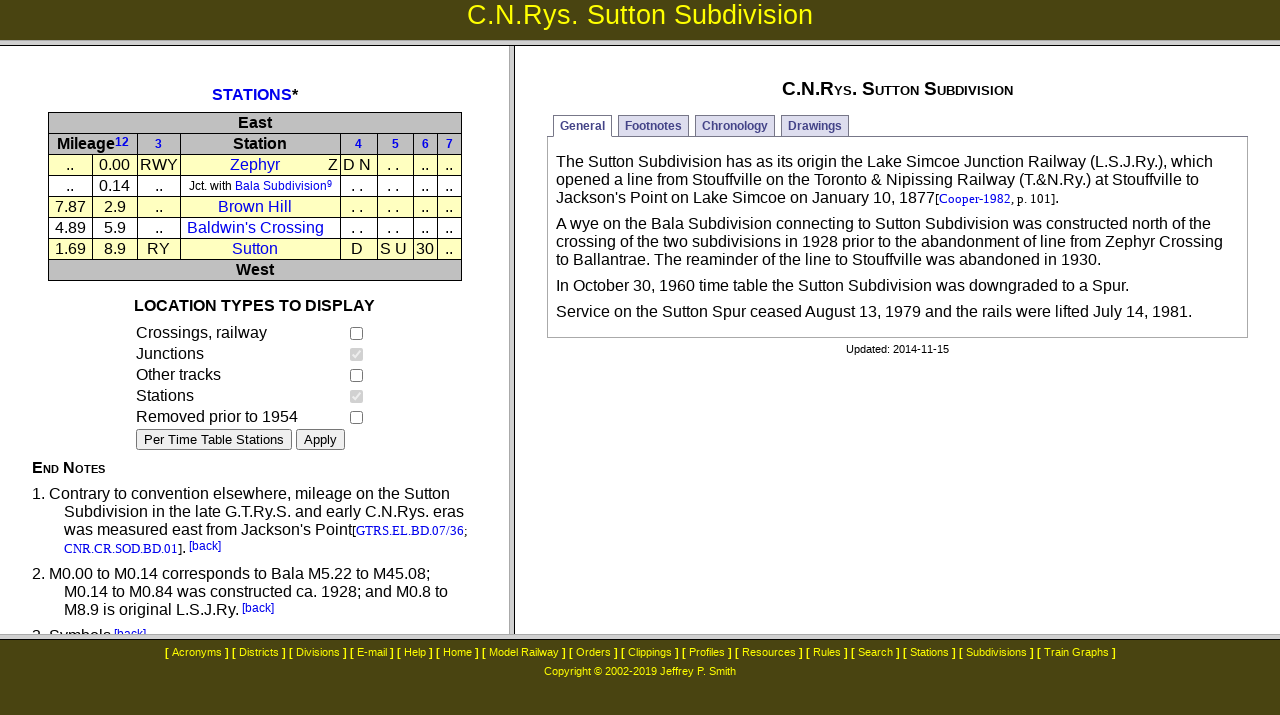

--- FILE ---
content_type: text/html
request_url: http://www.cnr-in-ontario.com/Subdivisions/Sutton-Redirect.html
body_size: 411
content:
y<!doctype html public "-//W3C//DTD HTML 4.01 Transitional//EN" "http://www.w3.org/TR/html4/loose.dtd">
<html>
<head>
<title>Redirect</title>
<meta http-equiv="Content-type" content="text/html; charset=ISO-8859-1">
<script type="text/javascript">
function Redirect(frameURL, defaultURL)
	{
	if (parent.location.href == self.location.href)
		newURL = frameURL;
	else if (parent.document.location.search.length)
		newURL = parent.document.location.search.substr(1);
	else
		newURL = defaultURL;
	if (parent.document.location.hash.length)
		newURL += parent.document.location.hash;
	window.location.replace(newURL);
	}
Redirect("Sutton.html", "Sutton-Information.html");
</script>
</head>
<body>
</body>
</html>


--- FILE ---
content_type: text/html
request_url: http://www.cnr-in-ontario.com/Subdivisions/Sutton.html
body_size: 469
content:
<!DOCTYPE HTML PUBLIC "-//W3C//DTD HTML 4.01 Frameset//EN" "http://www.w3.org/TR/html4/frameset.dtd">
<html>
    <head>
    <title>C.N.Rys. Sutton Subdivision</title>
    <meta http-equiv="Content-type" content="text/html; charset=ISO-8859-1">
    </head>
    <frameset rows="40,*,80">
        <frame noresize scrolling="no" frameborder="0" name="Banner" src="../Banner.html">
        <frameset cols="40%,*">
            <frame name="Stations"    src="Sutton-Stations.html" scrolling="Auto">
            <frame name="Information" src="Sutton-Redirect.html" scrolling="Auto">
            </frameset>
        <frame noresize scrolling="auto" frameborder="0" name="Navigation" src="../Navigation.html">
        <noframes>
            <body bgcolor="White">
                <p>This website page uses frames, but your browser does not support them.</p>
                </body>
            </noframes>
        </frameset>
    </html>


--- FILE ---
content_type: text/html
request_url: http://www.cnr-in-ontario.com/Banner.html
body_size: 384
content:
<!doctype html public "-//W3C//DTD HTML 4.01 Transitional//EN" "http://www.w3.org/TR/html4/loose.dtd">
<html>
	<head>
		<title>CNR in Ontario; Banner</title>
		<meta http-equiv="Content-type" content="text/html; charset=ISO-8859-1">
		<meta name="Author" content="Jeffrey P. Smith">
		<link rel="stylesheet" href="Banner.css">
		<script type="text/javascript" src="Common.js"></script>
		<script type="text/javascript">Redirect("index.html");</script>
		<style type="text/css">
			</style>
		</head>
	<body>
		<p><script type="text/javascript">document.write(parent.document.title);</script></p>
		</body>
	</html>


--- FILE ---
content_type: text/html
request_url: http://www.cnr-in-ontario.com/Subdivisions/Sutton-Stations.html
body_size: 1569
content:
<!doctype html public "-//W3C//DTD HTML 4.01 Transitional//EN" "http://www.w3.org/TR/html4/loose.dtd">
<html>
	<head>
		<title>C.N.Rys. Sutton Subdivision; Stations</title>
		<meta http-equiv="Content-type" content="text/html; charset=ISO-8859-1">
		<link rel="stylesheet" type="text/css" href="Stations.css">
		<script type="text/javascript" src="../Common.js"></script>
		<script type="text/javascript">Redirect("Sutton.html");</script>
		<script type="text/javascript" src="StationFilter.js"></script>
		</head>
	<body onLoad="FilterRows();HighlightTables();">
		<div align="center">
			<table class="highlight">
				<caption><a href="#Filter">Stations</a><span id="FilteredFlag">*</span></caption>
				<tr>
					<th colspan="10">East</th>
					</tr>
				<tr>
					<th colspan="2">Mileage<span class="footnote">Contrary to convention elsewhere, mileage on the Sutton Subdivision in the late G.T.Ry.S. and early C.N.Rys. eras was measured east from Jackson's Point<cite><a href="../References/GTRS-EL-BD.html">GTRS.EL.BD.07/36</a>; <a href="../References/CNR-CR-SOD-BD.html">CNR.CR.SOD.BD.01</a></cite>.</span><span class="footnote">M0.00 to M0.14 corresponds to Bala M5.22 to M45.08; M0.14 to M0.84 was constructed ca. 1928; and M0.8 to M8.9 is original L.S.J.Ry.</span></th>
                    <th><span class="footnote">Symbols</span></th>
					<th colspan="3">Station</th>
					<th><span class="footnote">Train Order and Telephone Offices</span></th>
					<th><span class="footnote">Office Signals</span></th>
					<th><span class="footnote">Car Capacity; Sidings</span></th>
					<th><span class="footnote">Car Capacity; Other Tracks</span></th>
					</tr>
				<tr class="Station Removed">
					<td class="Mileage">26.91</td>
					<td class="Mileage">..</td>
					<td class="Symbols">..</td>
					<td class="SymbolsLeft Top"></td>
					<td class="Station Top"><a href="../Stations/Stouffville.html" target="Information">Stouffville Junction</a></td>
					<td class="SymbolsRight Top"></td>
					<td class="TrainOrder">..</td>
					<td class="OfficeSignals">..</td>
					<td class="Sidings">..</td>
					<td class="OtherTracks">..</td>
					</tr>
				<tr class="Junction Removed">
					<td class="Mileage">26.76</td>
					<td class="Mileage">..</td>
					<td class="Symbols">..</td>
					<td class="Junction Top" colspan="3">Jct. with <a href="Uxbridge.html" target="_parent">Uxbridge Subdivision</a><span class="footnote">Junction with <a href="Uxbridge.html" target="_parent">Uxbridge Subdivision</a> is facing point for eastward trains.</span></td>
					<td class="TrainOrder">..</td>
					<td class="OfficeSignals">..</td>
					<td class="Sidings">..</td>
					<td class="OtherTracks">..</td>
					</tr>
				<tr class="Station Removed">
					<td class="Mileage">21.02</td>
					<td class="Mileage">..</td>
					<td class="Symbols">..</td>
					<td class="SymbolsLeft Top"></td>
					<td class="Station Top"><a href="../Stations/Ballantrae.html" target="Information">Ballantrae</a></td>
					<td class="SymbolsRight Top"></td>
					<td class="TrainOrder">..</td>
					<td class="OfficeSignals">..</td>
					<td class="Sidings">..</td>
					<td class="OtherTracks">..</td>
					</tr>
				<tr class="Station Removed">
					<td class="Mileage">18.34</td>
					<td class="Mileage">..</td>
					<td class="Symbols">..</td>
					<td class="SymbolsLeft Top"></td>
					<td class="Station Top"><a href="../Stations/Vivian.html" target="Information">Vivian</a></td>
					<td class="SymbolsRight Top"></td>
					<td class="TrainOrder">..</td>
					<td class="OfficeSignals">..</td>
					<td class="Sidings">..</td>
					<td class="OtherTracks">..</td>
					</tr>
				<tr class="Station Removed">
					<td class="Mileage">15.48</td>
					<td class="Mileage">..</td>
					<td class="Symbols">..</td>
					<td class="SymbolsLeft Top"></td>
					<td class="Station Top"><a href="../Stations/Powells.html" target="Information">Powells</a></td>
					<td class="SymbolsRight Top"></td>
					<td class="TrainOrder">..</td>
					<td class="OfficeSignals">..</td>
					<td class="Sidings">..</td>
					<td class="OtherTracks">..</td>
					</tr>
				<tr class="Station Removed">
					<td class="Mileage">14.23</td>
					<td class="Mileage">..</td>
					<td class="Symbols">..</td>
					<td class="SymbolsLeft Top"></td>
					<td class="Station Top"><a href="../Stations/Mount_Albert_East.html" target="Information">Mount Albert East</a></td>
					<td class="SymbolsRight Top"></td>
					<td class="TrainOrder">..</td>
					<td class="OfficeSignals">..</td>
					<td class="Sidings">..</td>
					<td class="OtherTracks">..</td>
					</tr>
				<tr class="RailwayCrossing Removed">
					<td class="Mileage">11.62</td>
					<td class="Mileage">..</td>
					<td class="Symbols">..</td>
					<td class="SymbolsLeft Top"></td>
					<td class="Station Top"><a href="Sutton-01162.html" target="Information">Bala Sub. Crossing</a></td>
					<td class="SymbolsRight Top"></td>
					<td class="TrainOrder">..</td>
					<td class="OfficeSignals">..</td>
					<td class="Sidings">..</td>
					<td class="OtherTracks">..</td>
					</tr>
				<tr class="Station Removed">
					<td class="Mileage">10.55</td>
					<td class="Mileage">..</td>
					<td class="Symbols">..</td>
					<td class="SymbolsLeft Top"></td>
					<td class="Station Top"><a href="../Stations/Zephyr_Crossing.html" target="Information">Zephyr Crossing</a></td>
					<td class="SymbolsRight Top"></td>
					<td class="TrainOrder">..</td>
					<td class="OfficeSignals">..</td>
					<td class="Sidings">..</td>
					<td class="OtherTracks">..</td>
					</tr>
				<tr class="Station">
					<td class="Mileage">..</td>
					<td class="Mileage">0.00</td>
					<td class="Symbols">RWY</td>
					<td class="SymbolsLeft Top"></td>
					<td class="Station Top"><a href="../Stations/Zephyr.html" target="Information">Zephyr</a></td>
					<td class="SymbolsRight Top">Z</td>
					<td class="TrainOrder">DN</td>
					<td class="OfficeSignals">..</td>
					<td class="Sidings">..</td>
					<td class="OtherTracks">..</td>
					</tr>
				<tr class="Junction">
					<td class="Mileage">..</td>
					<td class="Mileage">0.14</td>
					<td class="Symbols">..</td>
					<td class="Junction Top" colspan="3">Jct. with <a href="Bala.html" target="_parent">Bala Subdivision</a><span class="footnote">Junction with <a href="Bala.html" target="_parent">Bala Subdivision</a> is facing point for westward trains.</span></td>
					<td class="TrainOrder">..</td>
					<td class="OfficeSignals">..</td>
					<td class="Sidings">..</td>
					<td class="OtherTracks">..</td>
					</tr>
				<tr class="OtherTrack">
					<td class="Mileage">..</td>
					<td class="Mileage">0.34</td>
					<td class="Symbols">..</td>
					<td class="SymbolsLeft Top"></td>
					<td class="Station Top"><a href="Sutton-00034.html" target="Information">West Wye</a><span class="footnote">South leg of wye to <a href="Bala.html" target="_parent">Bala Subdivision</a> is facing point for eastward trains; distance 0.20 miles.</span></td>
					<td class="SymbolsRight Top"></td>
					<td class="TrainOrder">..</td>
					<td class="OfficeSignals">..</td>
					<td class="Sidings">..</td>
					<td class="OtherTracks">W.xx</td>
					</tr>
				<tr class="Station">
					<td class="Mileage">7.87</td>
					<td class="Mileage">2.9</td>
					<td class="Symbols">..</td>
					<td class="SymbolsLeft Top"></td>
					<td class="Station Top"><a href="../Stations/Brown_Hill.html" target="Information">Brown Hill</a></td>
					<td class="SymbolsRight Top"></td>
					<td class="TrainOrder">..</td>
					<td class="OfficeSignals">..</td>
					<td class="Sidings">..</td>
					<td class="OtherTracks">..</td>
					</tr>
				<tr class="Station">
					<td class="Mileage">4.89</td>
					<td class="Mileage">5.9</td>
					<td class="Symbols">..</td>
					<td class="SymbolsLeft Top"></td>
					<td class="Station Top"><a href="../Stations/Baldwins_Crossing.html" target="Information">Baldwin's Crossing</a></td>
					<td class="SymbolsRight Top"></td>
					<td class="TrainOrder">..</td>
					<td class="OfficeSignals">..</td>
					<td class="Sidings">..</td>
					<td class="OtherTracks">..</td>
					</tr>
				<tr class="Station">
					<td class="Mileage">1.69</td>
					<td class="Mileage">8.9</td>
					<td class="Symbols">RY</td>
					<td class="SymbolsLeft Top"></td>
					<td class="Station Top"><a href="../Stations/Sutton.html" target="Information">Sutton</a></td>
					<td class="SymbolsRight Top"></td>
					<td class="TrainOrder">D</td>
					<td class="OfficeSignals">SU</td>
					<td class="Sidings">30</td>
					<td class="OtherTracks">..</td>
					</tr>
				<tr class="RailwayCrossing Removed">
					<td class="Mileage">0.94</td>
					<td class="Mileage">..</td>
					<td class="Symbols">..</td>
					<td class="SymbolsLeft Top"></td>
					<td class="Station Top"><a href="Sutton-00094.html" target="Information">T.&amp;Y.R.Ry. Crossing</a></td>
					<td class="SymbolsRight Top"></td>
					<td class="TrainOrder">..</td>
					<td class="OfficeSignals">..</td>
					<td class="Sidings">..</td>
					<td class="OtherTracks">..</td>
					</tr>
				<tr class="Station Removed">
					<td class="Mileage">0.00</td>
					<td class="Mileage">..</td>
					<td class="Symbols">..</td>
					<td class="SymbolsLeft Top"></td>
					<td class="Station Top"><a href="../Stations/Jacksons_Point.html" target="Information">Jackson's Point</a></td>
					<td class="SymbolsRight Top"></td>
					<td class="TrainOrder">..</td>
					<td class="OfficeSignals">..</td>
					<td class="Sidings">..</td>
					<td class="OtherTracks">..</td>
					</tr>
				<tr>
					<th colspan="10">West</th>
					</tr>
				</table>
			</div>
		<script type="text/javascript">FilterForm();</script>
		<div id="EndNotesHolder"></div>
		<script type="text/javascript">GenerateEndNotes();</script>
		<p class="Updated"><script type="text/javascript">Updated();</script></p>
		</body>
	</html>


--- FILE ---
content_type: text/html
request_url: http://www.cnr-in-ontario.com/Subdivisions/Sutton-Redirect.html
body_size: 411
content:
y<!doctype html public "-//W3C//DTD HTML 4.01 Transitional//EN" "http://www.w3.org/TR/html4/loose.dtd">
<html>
<head>
<title>Redirect</title>
<meta http-equiv="Content-type" content="text/html; charset=ISO-8859-1">
<script type="text/javascript">
function Redirect(frameURL, defaultURL)
	{
	if (parent.location.href == self.location.href)
		newURL = frameURL;
	else if (parent.document.location.search.length)
		newURL = parent.document.location.search.substr(1);
	else
		newURL = defaultURL;
	if (parent.document.location.hash.length)
		newURL += parent.document.location.hash;
	window.location.replace(newURL);
	}
Redirect("Sutton.html", "Sutton-Information.html");
</script>
</head>
<body>
</body>
</html>


--- FILE ---
content_type: text/html
request_url: http://www.cnr-in-ontario.com/Navigation.html
body_size: 1100
content:
<!doctype html public "-//W3C//DTD HTML 4.01 Transitional//EN" "http://www.w3.org/TR/html4/loose.dtd">
<html>
	<head>
		<title>CNR in Ontario; Navigation</title>
		<meta http-equiv="Content-type" content="text/html; charset=ISO-8859-1">
		<meta name="Author" content="Jeffrey P. Smith">
		<link rel="stylesheet" type="text/css" href="Navigation.css">
		<script type="text/javascript" src="Common.js"></script>
		<script type="text/javascript">Redirect("index.html");</script>
		<script type="text/javascript">
		function Email()
			{
			self.location = "mailto:jeff" + "@" + "cnr-in-ontario.com?subject=" + parent.document.title;
			}
		</script>
		</head>
	<body>
		<table align="center">
            <tr>
                <td nowrap>
                    <b>
                        [ <a href="Acronyms/index.html"
                            target="_parent"
                            onMouseOver="return window.status='Acronynms I\'ve used.';"
                            onMouseOut="return window.status='';"
                            >Acronyms</a> ]
                        [ <a href="Districts/index.html"
                            target="_parent"
                            onMouseOver="return window.status='List C.N.Rys. Districts for Ontario.';"
                            onMouseOut="return window.status='';"
                            >Districts</a> ]
                        [ <a href="Divisions/index.html"
                            target="_parent"
                            onMouseOver="return window.status='List C.N.Rys. Divisions in Ontario.';"
                            onMouseOut="return window.status='';"
                            >Divisions</a> ]
                        [ <a href="#"
                            onMouseOver="return window.status='Send me an E-mail.';"
                            onMouseOut="return window.status='';"
                            onClick="Email();"
                            >E-mail</a> ]
                        [ <a href="Help.html"
                            target="_parent"
                            onMouseOver="return window.status='How this website is organized.';"
                            onMouseOut="return window.status='';"
                            >Help</a> ] 
                        [ <a href="index.html"
                            target="_parent"
                            onMouseOver="return window.status='Return to the home page.';"
                            onMouseOut="return window.status='';"
                            >Home</a> ] 
                        [ <a href="ModelRailway/index.html"
                            target="_parent"
                            onMouseOver="return window.status='My model railway...';"
                            onMouseOut="return window.status='';"
                            >Model&nbsp;Railway</a> ] 
                        [ <a href="Orders/index.html"
                            target="_parent"
                            onMouseOver="return window.status='Orders from Board of Railway/Transportation Comissioners...';"
                            onMouseOut="return window.status='';"
                            >Orders</a> ]
                        [ <a href="Articles/index.html"
                            target="_parent"
                            onMouseOver="return window.status='Clippings I\'ve transcribed.';"
                            onMouseOut="return window.status='';"
                            >Clippings</a> ]
                        [ <a href="Profiles/index.html"
                            target="_parent"
                            onMouseOver="return window.status='Profile data from Altitudes in the Dominion of Canada book.';"
                            onMouseOut="return window.status='';"
                            >Profiles</a> ] 
                        [ <a href="References/index.html"
                            target="_parent"
                            onMouseOver="return window.status='Where I\'ve found information...';"
                            onMouseOut="return window.status='';"
                            >Resources</a> ] 
                        [ <a href="Rules/index.html"
                            target="_parent"
                            onMouseOver="return window.status='C.N.Rys. operating rules, special instructions, etc...';"
                            onMouseOut="return window.status='';"
                            >Rules</a> ] 
                        [ <a href="Search.html"
                            target="_parent"
                            onMouseOver="return window.status='Search the website';"
                            onMouseOut="return window.status='';"
                            >Search</a> ] 
                        [ <a href="Stations/index.html"
                            target="_parent"
                            onMouseOver="return window.status='List C.N.Rys. stations in Ontario.';"
                            onMouseOut="return window.status='';"
                            >Stations</a> ] 
                        [ <a href="Subdivisions/index.html"
                            target="_parent"
                            onMouseOver="return window.status='List C.N.Rys. Subdivisions in Ontario.';"
                            onMouseOut="return window.status='';"
                            >Subdivisions</a> ]
                        [ <a href="Database/index.html"
                            target="_parent"
                            onMouseOver="return window.status='Train graphs for June 25, 1954.';"
                            onMouseOut="return window.status='';"
                            >Train&nbsp;Graphs</a> ]
                        </b>
                    </td>
                </tr>
            </table>
		<p>Copyright &copy; 2002-2019 Jeffrey P. Smith</p>
		</body>
	</html>

--- FILE ---
content_type: text/html
request_url: http://www.cnr-in-ontario.com/Subdivisions/Sutton-Information.html
body_size: 2883
content:
<!doctype html public "-//W3C//DTD HTML 4.01 Transitional//EN" "http://www.w3.org/TR/html4/loose.dtd">
<html>
	<head>
		<title>C.N.Rys. Sutton Subdivision; Information</title>
		<meta http-equiv="Content-type" content="text/html; charset=ISO-8859-1">
		<script type="text/javascript" src="../Common.js"></script>
		<script type="text/javascript">Redirect("Sutton.html");</script>
		<link rel="stylesheet" type="text/css" href="../Common.css">
		<script type="text/javascript" src="../tabber.js"></script>
		<link rel="stylesheet" href="../tabber.css">
		</head>
	<body onLoad="OnLoad();">
		<h1>C.N.Rys. Sutton Subdivision</h1>
		<div class="tabber">
			<div id="General" class="tabbertab" title="General">
				<p>The Sutton Subdivision has as its origin the Lake Simcoe Junction Railway (L.S.J.Ry.), which opened a line from Stouffville on the Toronto &amp; Nipissing Railway (T.&amp;N.Ry.) at Stouffville to Jackson's Point on Lake Simcoe on January 10, 1877<cite><a href="../References/Books.html#CooperCL">Cooper-1982</a>, p. 101</cite>.</p>
				<p>A wye on the Bala Subdivision connecting to Sutton Subdivision was constructed north of the crossing of the two subdivisions in 1928 prior to the abandonment of line from Zephyr Crossing to Ballantrae. The reaminder of the line to Stouffville was abandoned in 1930.</p>
				<p>In October 30, 1960 time table the Sutton Subdivision was downgraded to a Spur.</p>
				<p>Service on the Sutton Spur ceased August 13, 1979 and the rails were lifted July 14, 1981.</p>
				<div id="generalEndNotesHolder" class="footnoteHolder"></div>
				<script type="text/javascript">FormatNotes("General", "generalEndNotesHolder", "footnote", OnFirstEndNote);</script>
				</div>
			<div id="Footnotes" class="tabbertab" title="Footnotes">
				<blockquote class="Footnote">
					<p>Rules <a href="../Rules/UCOR_19510826.html#Rule:41">41</a> and <a href="../Rules/UCOR_19510826.html#Rule:44">44</a> applicable.</p>
					<p>Special Instruction <a href="../Rules/SpecialInstructions.html#SpecialInstruction:19">19</a> applicable.</p>
					<p class="Hanging"><span class="AllCaps"><b><a href="../Stations/Zephyr.html">Zephyr</a>&mdash;</b></span></p>
					<p>Trains may leave Zephyr without obtaining terminal clearance.</p>
					<p class="Hanging"><span class="AllCaps"><b><a href="../Stations/Sutton.html">Sutton</a>&mdash;</b></span></p>
					<p>Trains may leave Sutton without obtaining terminal clearance.</p>
					<div id="YardLimitSigns" align="center">
						<table>
							<caption nowrap>Yard limit signs</caption>
							<tr>
								<td valign="middle"><a href="../Stations/Zephyr.html">Zephyr</a></td>
								<td align="right">3,000</td>
								<td>feet West of West Wye Switch</td>
								</tr>
							</table>
						</div>
					<div id="SpeedRestrictions" align="center">
						<table>
							<caption>Speed restrictions</caption>
							<tr>
								<td></td>
								<td align="center"><b>Miles per hour</b></td>
								</tr>
							<tr>
								<td>2500 and 2600 Class engines</td>
								<td align="center">10</td>
								</tr>
							<tr>
								<td>Under 2500 and 2600 Class engines</td>
								<td align="center">15</td>
								</tr>
							</table>
						</div>
					<div id="EngineAndCarRestrictions" align="center">
						<table>
							<caption>Engine and Car Restrictions</caption>
							<tr>
								<td>Heaviest auxiliary crane permitted</td>
								<td>2500 and 2600 class.</td>
								</tr>
							<tr>
								<td>Heaviest auxiliary crane permitted</td>
								<td>160 tons.</td>
								</tr>
							</table>
						</div>
					<div id="WayFreights" align="center">
						<table>
							<caption>Way freights</caption>
							<tr>
								<td></td>
								<td>Leaves</td>
								<td>Zephyr</td>
								<td class="Time"></td>
								<td>Tue. and Sat.</td>
								<td>for</td>
								<td>Sutton and return.<span class="footnote">Bala Way Freight No. 519 arrives from Don on Mondays and Fridays then works the Sutton Subdivision TuesdayS and SaturdayS before returning to Don as No. 518.</span></td>
								</tr>
							</table>
						</div>
					</blockquote>
				<div id="footnotesEndNotesHolder" class="footnoteHolder"></div>
				<script type="text/javascript">FormatNotes("Footnotes", "footnotesEndNotesHolder", "footnote", OnFirstEndNote);</script>
				</div>
			<div id="Chronology" class="tabbertab" title="Chronology">
				<table class="highlight">
					<tr>
						<th>Date</th>
						<th>Event</th>
						</tr>
					<tr>
						<td class="Date">1873-03-29</td>
						<td>L.S.J.Ry. charter passed<cite><a href="../References/Books.html#CooperCL">Cooper-1982</a>, p. 152, <a href="../References/Books.html#StevensGR">Stevens-1960</a>, p. 453</cite>.</td>
						</tr>
					<tr>
						<td class="Date">1874-12-01</td>
						<td>T.&amp;N.Ry. agrees to provide rolling stock and operate the line for 21 years in return for 25% of gross receipts<cite><a href="../References/Books.html#StevensGR">Stevens-1960</a>, p. 453</cite>.</td>
						</tr>
					<tr>
						<td class="Date">1876-02-04</td>
						<td><p>Ontario government adopts $2,000 per mile grant to L.S.J.Ry.<cite><span class="Publication">The Globe</span> (Toronto), <a href="../Articles/Globe_18760205.html#Page:1">Saturday, February 5, 1876, p. 1</a></cite>.</td>
						</tr>
					<tr>
						<td class="Date">1876-02-10</td>
						<td>L.S.J.Ry. charter amended to extend to the W.&amp;.P.P.Ry.<cite><a href="../References/Books.html#CooperCL">Cooper-1982</a>, p. 153</cite>.</td>
						</tr>
					<tr>
						<td class="Date">1876-10-19</td>
						<td>L.S.J.Ry. agreement with T.&amp;N.Ry. ratified<cite><a href="../References/Books.html#CooperCL">Cooper-1982</a>, p. 152</cite>.</td>
						</tr>
					<tr>
						<td class="Date">1877-06-18</td>
						<td>Grading to Sutton is complete and first rail is laid at Stouffville<cite><span class="Publication">The Globe</span> (Toronto), <a href="../Articles/Globe_18770619.html#Page:4">Tuesday, June 19, 1877, p. 4</a></cite>.</td>
						</tr>
					<tr>
						<td class="Date">1877-10-01</td>
						<td>L.S.J.Ry. opens for traffic<cite><a href="../References/Books.html#CooperCL">Cooper-1982</a>, p. 153, <a href="../References/Books.html#StevensGR">Stevens-1960</a>, p. 453</cite>.</td>
						</tr>
					<tr>
						<td class="Date">1881-07</td>
						<td>T.&amp;N.Ry. acquired by M.Ry.C.<cite><a href="../References/Books.html#CooperCL">Cooper-1982</a>, p. 153</cite>.</td>
						</tr>
					<tr>
						<td class="Date">1881-12-12</td>
						<td>Midland Consolidation ratified<cite><a href="../References/Books.html#CooperCL">Cooper-1982</a>, p. 153</cite>.</td>
						</tr>
					<tr>
						<td class="Date">1882-03-10</td>
						<td>Midland Consolidation becomes law (45 VIC Cap 67)<cite><a href="../References/Books.html#CooperCL">Cooper-1982</a>, p. 153</cite>.</td>
						</tr>
					<tr>
						<td class="Date">1882-04-01</td>
						<td>Midland Consolidation effective<cite><a href="../References/Books.html#CooperCL">Cooper-1982</a>, p. 153</cite>.</td>
						</tr>
					<tr>
						<td class="Date">1883-09-22</td>
						<td>Control of M.Ry.C. officially passes to G.T.Ry.<cite><a href="../References/Books.html#StevensGR">Stevens-1960</a>, p. 440</cite></td>
						</tr>
					<tr>
						<td class="Date">1883-10-26</td>
						<td>Line converted to standard gauge.</td>
						</tr>
					<tr>
						<td class="Date">1884-01-01</td>
						<td>M.Ry.C. leased to G.T.Ry.<cite><a href="../References/Books.html#StevensGR">Stevens-1960</a>, p. 350</cite>.</td>
						</tr>
					<tr>
						<td class="Date">1893-04-01</td>
						<td>Identity of M.Ry.C. and its constituents cease after G.T.Ry. reorganization<cite><a href="../References/Books.html#StevensGR">Stevens-1960</a>, p. 440</cite>.</td>
						</tr>
					<tr>
						<td class="Date">1914-09-14</td>
						<td>Appears as 10th District, Sutton Subdivision in G.T.Ry.S. ETT<cite><a href="../References/GTRS-EL-BD.html">GTRS.EL.BD.7</a>, p. 5</cite>.</td>
						</tr>
					<tr>
						<td class="Date">1923-01-31</td>
						<td>G.T.Ry. becomes part of C.N.Rys.<cite><a href="../References/Books.html#BowersP">Bowers-1983</a>, p. 162, <a href="../References/Books.html#CooperCL">Cooper-2001</a>, p. 394</cite></td>
						</tr>
					<tr>
						<td class="Date">1927-09-24</td>
						<td>C.N.Rys. abandons Sutton to Jackson's Point<cite><a href="../References/Books.html#CooperCL">Cooper-1982</a>, p. 153</cite>.</td>
						</tr>
					<tr>
						<td class="Date">1928-05-19</td>
						<td>C.N.Rys. discontinues mixed train service on Sutton Subdivision<cite><a href="../References/Books.html#CooperCL">Cooper-1982</a>, p. 153</cite>.</td>
						</tr>
					<tr>
						<td class="Date">1928-10-12/25</td>
						<td>C.N.Rys. lifts rails between Zephyr Crossing and Ballantrae (M10.24 to M21.02 from Jackson's Point)<cite><a href="../References/Books.html#CooperCL">Cooper-1982</a>, p. 154</cite>; persumably this was after the wye connection with the Bala Subdivision was constructed.</td>
						</tr>
					<tr>
						<td class="Date">1928-06-24/1931-04-26</td>
						<td>Appears as Capreol Division/Sutton Subdivision, Zephyr to Sutton<cite><a href="../References/CNR-CR-NOD.html">CNR.CR.NOD.24/35</a></cite>.</td>
						</tr>
					<tr>
						<td class="Date">1930</td>
						<td>C.N.Rys. lifts rail between Stouffville and Ballantrae<cite><a href="../References/Books.html#CooperCL">Cooper-1982</a>, p. 154</cite>.</td>
						</tr>
					<tr>
						<td class="Date">1931-06-28/1960-06-26</td>
						<td>Appears as Allandale Division/Sutton Subdivision, Zephyr to Sutton<cite><a href="../References/CNR-CR-NOD.html">CNR.CR.NOD.36/27</a></cite>.</td>
						</tr>
					<tr>
						<td class="Date">1960-10-30</td>
						<td>Appears as Allandale Division/Bala Subdivision/Sutton Spur, Zephyr to Sutton<cite><a href="../References/CNR-CR-NOD.html">CNR.CR.NOD.28</a></cite>.</td>
						</tr>
					<tr>
						<td class="Date">1961-01-01/1961-10-29</td>
						<td>Appears as Great Lakes Region/Bala Subdivision/Sutton Spur, Zephyr to Sutton<cite><a href="../References/CNR-CR-NOA.html">CNR.CR.NOA.29/32</a></cite>.</td>
						</tr>
					<tr>
						<td class="Date">1979-08-13</td>
						<td>C.N.Rys. discontinues service on the Sutton Subdivision<cite><a href="../References/Books.html#CooperCL">Cooper-1982</a>, p. 154</cite>.</td>
						</tr>
					<tr>
						<td class="Date">1981-07-14</td>
						<td>C.N.Rys. lifts rails from Zephyr to Sutton<cite><a href="../References/Books.html#CooperCL">Cooper-1982</a>, p. 154</cite>.</td>
						</tr>
					</table>
				<div id="chronologyEndNotesHolder" class="chronologyHolder"></div>
				<script type="text/javascript">FormatNotes("Chronology", "chronologyEndNotesHolder", "footnote", OnFirstEndNote);</script>
				</div>
			<div id="Drawings" class="tabbertab" title="Drawings">
				<table class="highlight">
					<tr>
						<th>Date</th>
						<th>Reference</th>
						<th>Railway</th>
						<th>Subject</th>
						<th>Description</th>
						</tr>
					<tr>
						<td class="Date">n.d.</td>
						<td>NAC / Col. RG30M Acc. 945013, Box P</td>
						<td></td>
						<td></td>
						<td nowrap>683-6 Stouffville to Mt. Albert.</td>
						</tr>
					</table>
				<div id="drawingsEndNotesHolder" class="footnoteHolder"></div>
				<script type="text/javascript">FormatNotes("Drawings", "drawingsEndNotesHolder", "footnote", OnFirstEndNote);</script>
				</div>
			</div>
		<p align="center" class="Small"><script type="text/javascript">Updated();</script></p>
		</body>
	</html>


--- FILE ---
content_type: text/css
request_url: http://www.cnr-in-ontario.com/Banner.css
body_size: 204
content:
@import url("Common.css");
BODY
	{
	margin-top:			0em;
	margin-bottom:		0em;
	margin-left:		0em;
	margin-right:		0em;
	color:				Yellow;
	background-color:	#494411;
	} 
P
	{
	font-size:			20pt;
	margin:				0 0 0 0;
	text-align:			center;
	text-decoration:	none;
	}


--- FILE ---
content_type: text/css
request_url: http://www.cnr-in-ontario.com/Subdivisions/Stations.css
body_size: 731
content:
@import url("../Common.css");
TABLE
	{
	border-collapse:	collapse;
	border:				none;
	margin-left:	auto;
	margin-right:	auto;
	}
TABLE TR
	{
	vertical-align:		middle;
	}
TABLE TD.Top
    {
    border-top: 1px solid black;
    }
TABLE TD.Junction
	{
	border-left:	1px solid black;
	border-right:	1px solid black;
	text-align:		center;
	font-size:		75%;
	white-space:	nowrap;
	}
TABLE TR.OtherTrack TD.Station,
TABLE TR.OtherTrack_Phone TD.Station,
TABLE TR.NonTimetableOtherTrack TD.Station,
TABLE TR.OtherTrack TD.Station
    {
    font-size: 75%
    }
TABLE TR.Future
    {
    color: green;
    background-color: #CCFFC0;
    }
TABLE TR.NotOntario
    {
    color: gray;
    }
TABLE TR.Removed
    {
    color: gray;
    background-color: #FFC0C0;
    }
TABLE TD.Feature,
TABLE TD.Wye
	{
	border-left:	1px solid black;
	border-right:	1px solid black;
	text-align:		center;
	font-style:		italic;
	font-size:		75%;
	white-space:	nowrap;
	}
TABLE TD.Signal
    {
    text-align:     center;
    font-style:     italic;
    font-size:      75%;
    white-space:    nowrap;
    }
TABLE TD.Span
	{
	border-left:	1px solid black;
	border-right:	1px solid black;
	text-align:		center;
	}
TABLE TD.Mileage
	{
	border-left:	1px solid black;
	border-right:	1px solid black;
    border-top:     1px solid black;
	text-align:		center;
	}
TABLE TD.OfficeSignals,
TABLE TD.OtherTracks,
TABLE TD.Sidings,
TABLE TD.StopNumber,
TABLE TD.Symbols,
TABLE TD.TrainOrder
	{
	border-left:	1px solid black;
	border-right:	1px solid black;
	border-top:		1px solid black;
	border-bottom:	none;
	text-align:		center;
	}
TABLE TR TD.OfficeSignals,
TABLE TR TD.TrainOrder
	{
	letter-spacing: 0.25em;
	}
TABLE TD.Yard
	{
	border-left:	1px solid black;
	border-right:	1px solid black;
	border-top:		1px solid black;
	border-bottom:	none;
	text-align:		center;
	text-transform:	uppercase;
	}
TABLE TD.SymbolsLeft
	{
	border-left:	1px solid black;
	border-right:	none;
	border-bottom:	none;
	text-align:		left;
	}
TABLE TD.Station
	{
	text-align:		center;
	white-space:	nowrap;
	}
TABLE TD.Limit
	{
	font-size:		75%;
	text-align:		center;
	white-space:	nowrap;
	}
TABLE TD.SymbolsRight
	{
	border-left:	none;
	border-right:	1px solid black;
	text-align:		right;
	}
TABLE TD.Notes
	{
	background-color:	0xFFC7C7;
	border-left:	1px solid black;
	border-right:	1px solid black;
	border-top:		1px solid black;
	text-align:		left;
	vertical-align:	top;
	}
TABLE TH
	{
	border:				1px solid black;
	border:				1px solid black;
	background-color:	Silver;
	font-weight:		bold;
	text-align:			center;
	}
UL
	{
	margin-top:			0;
	margin-bottom:		0;
	margin-left:		1.25em;
	margin-right:		0;
	padding-top:		0;
	padding-bottom:		0;
	padding-left:		0;
	padding-right:		0;
	list-style:			outside;
	}

--- FILE ---
content_type: text/css
request_url: http://www.cnr-in-ontario.com/Navigation.css
body_size: 261
content:
@import url("Common.css");
A:link
	{
	color:			yellow;
	font-weight:	normal;
	}
A:visited
	{
	color:			yellow;
	font-weight:	bold;
	}
A:hover
	{
	color:			white;
	text-decoration:	underline;
	}
BODY
	{
	margin-top:			0.5em;
	margin-bottom:		0em;
	margin-left:		0em;
	margin-right:		0em;
	background-color:	#494411;;
	color:				yellow;
	font-size:			8pt;
	} 
P
	{
	margin:				0 0 0 0;
	text-align:			center;
	}


--- FILE ---
content_type: text/css
request_url: http://www.cnr-in-ontario.com/tabber.css
body_size: 741
content:
/* $Id: example.css,v 1.5 2006/03/27 02:44:36 pat Exp $ */

/*--------------------------------------------------
  REQUIRED to hide the non-active tab content.
  But do not hide them in the print stylesheet!
  --------------------------------------------------*/
.tabberlive .tabbertabhide
	{
	display:	none;
	}

/*--------------------------------------------------
  .tabber = before the tabber interface is set up
  .tabberlive = after the tabber interface is set up
  --------------------------------------------------*/
.tabber
	{
	}

.tabberlive
	{
	margin-top:	1em;
	}

/*--------------------------------------------------
  ul.tabbernav = the tab navigation list
  li.tabberactive = the active tab
  --------------------------------------------------*/
ul.tabbernav
	{
	margin-bottom:		0;
	margin-top:			0;
	margin-left:		0;
	margin-right:		0;
	padding-bottom:		3px;
	padding-top:		3px;
	padding-left:		0;
	padding-right:		0;
	border-bottom:		1px solid #778;
	font:				bold 12px Verdana, sans-serif;
	}

ul.tabbernav li
	{
	list-style:			none;
	margin:				0;
	display:			inline;
	}

ul.tabbernav li a
	{
	padding-bottom:		3px;
	padding-top:		3px;
	padding-left:		0.5em;
	padding-right:		0.5em;
	margin-bottom:		0;
	margin-top:			0;
	margin-left:		0.5em;
	margin-right:		0;
	border:				1px solid #778;
	background:			#DDE;
	text-decoration:	none;
	}

ul.tabbernav li a:link
	{
	color:				#448;
	}
ul.tabbernav li a:visited
	{
	color:				#667;
	}

ul.tabbernav li a:hover
	{
	color:				#000;
	background:			#AAE;
	border-color:		#227;
	}

ul.tabbernav li.tabberactive a
	{
	background-color:	#fff;
	border-bottom:		1px solid #fff;
	}

ul.tabbernav li.tabberactive a:hover
	{
	color:				#000;
	background:			white;
	border-bottom:		1px solid white;
	}

/*--------------------------------------------------
  .tabbertab = the tab content
  Add style only after the tabber interface is set up (.tabberlive)
  --------------------------------------------------*/

.tabberlive .tabbertab
	{
	padding-bottom:			0.5em;
	padding-top:			0.5em;
	padding-left:			0.5em;
	padding-right:			0.5em;
	border-bottom:			1px solid #aaa;
	border-top:				0;
	border-left:			1px solid #aaa;
	border-right:			1px solid #aaa;
/*
	height:				600px;
	overflow:			auto;
*/
	}


/* Example of using an ID to set different styles for the tabs on the page */

.tabberlive#tab1
	{
	}

.tabberlive#tab2
	{
	}

.tabberlive#tab2 .tabbertab
	{
	height:				200px;
	overflow:			auto;
	}


--- FILE ---
content_type: application/javascript
request_url: http://www.cnr-in-ontario.com/Subdivisions/StationFilter.js
body_size: 2469
content:

var features = new Array();

features["BorderNational"]				= {description: "Boundary, national",					hide: false, inListing: false, neverHide: false, meta: false, inTimeTable: false};
features["BorderProvincial"]			= {description: "Boundary, provincial",					hide: false, inListing: false, neverHide: false, meta: false, inTimeTable: false};
features["MoveableBridge"]				= {description: "Bridges, moveable",					hide: false, inListing: false, neverHide: false, meta: false, inTimeTable: false};
features["OverheadBridge"]				= {description: "Bridges, overhead",					hide: false, inListing: false, neverHide: false, meta: false, inTimeTable: false};
features["Bridge"]						= {description: "Bridges, other",						hide: false, inListing: false, neverHide: false, meta: false, inTimeTable: false};
features["Subway"]						= {description: "Bridges, subway",						hide: false, inListing: false, neverHide: false, meta: false, inTimeTable: false};
features["Building"]					= {description: "Buildings",							hide: false, inListing: false, neverHide: false, meta: false, inTimeTable: false};
features["RailwayCrossing"]				= {description: "Crossings, railway",					hide: false, inListing: false, neverHide: false, meta: false, inTimeTable: false};
features["NonTimetableRailwayCrossing"]	= {description: "Crossings, railway, not in timetable",	hide: false, inListing: false, neverHide: false, meta: false, inTimeTable: false};
features["RoadCrossing"]				= {description: "Crossings, road",						hide: false, inListing: false, neverHide: false, meta: false, inTimeTable: false};
features["NonTimetableCrossover"]		= {description: "Crossovers, not in timetable",			hide: false, inListing: false, neverHide: false, meta: false, inTimeTable: false};
features["Crossover"]					= {description: "Crossovers",							hide: false, inListing: false, neverHide: false, meta: false, inTimeTable: false};
features["DoubleTrackBegin"]			= {description: "Double Track, Begin",					hide: false, inListing: false, neverHide: false, meta: false, inTimeTable: false};
features["DoubleTrackEnd"]				= {description: "Double Track, End",					hide: false, inListing: false, neverHide: false, meta: false, inTimeTable: false};
features["EndOfSteel"]					= {description: "End-of-Steel",							hide: false, inListing: false, neverHide: true,  meta: false, inTimeTable: true };
features["Junction"]					= {description: "Junctions",							hide: false, inListing: false, neverHide: true,  meta: false, inTimeTable: true };
features["ForeignJunction"]				= {description: "Junctions, foreign railway",			hide: false, inListing: false, neverHide: false, meta: false, inTimeTable: false};
features["NonTimetableJunction"]		= {description: "Junction, not in timetable",			hide: false, inListing: false, neverHide: false, meta: false, inTimeTable: false};
features["CityLimit"]					= {description: "Limits, city",							hide: false, inListing: false, neverHide: false, meta: false, inTimeTable: false};
features["RegionLimit"]					= {description: "Limits, operating regions",			hide: false, inListing: false, neverHide: true,  meta: false, inTimeTable: true };
features["MailCatch"]					= {description: "Mail catch",							hide: false, inListing: false, neverHide: false, meta: false, inTimeTable: false};
features["Flag"]						= {description: "Flag stop",							hide: false, inListing: false, neverHide: false, meta: false, inTimeTable: false};
features["OtherTrack"]					= {description: "Other tracks",							hide: false, inListing: false, neverHide: false, meta: false, inTimeTable: false};
features["NonTimetableOtherTrack"]		= {description: "Other tracks, not in timetable",		hide: false, inListing: false, neverHide: false, meta: false, inTimeTable: false};
features["Siding"]						= {description: "Other tracks, sidings",				hide: false, inListing: false, neverHide: false, meta: false, inTimeTable: false};
features["Signal"]						= {description: "Signals",				                hide: false, inListing: false, neverHide: false, meta: false, inTimeTable: false};
features["Station"]						= {description: "Stations",								hide: false, inListing: false, neverHide: true,  meta: false, inTimeTable: true };
features["ForeignStation"]				= {description: "Stations, foreign railway",			hide: false, inListing: false, neverHide: true,  meta: false, inTimeTable: true };
features["NonTimetableStation"]			= {description: "Stations, not in timetable",			hide: false, inListing: false, neverHide: false, meta: false, inTimeTable: false};
features["Phone"]						= {description: "Telephone",							hide: false, inListing: false, neverHide: false, meta: false, inTimeTable: false};
features["Tunnel"]						= {description: "Tunnel",								hide: false, inListing: false, neverHide: false, meta: false, inTimeTable: false};
features["Water"]						= {description: "Water",								hide: false, inListing: false, neverHide: false, meta: false, inTimeTable: true };
features["Wye"]							= {description: "Wye",									hide: false, inListing: false, neverHide: false, meta: false, inTimeTable: true };
features["Other"]						= {description: "Other features",						hide: false, inListing: false, neverHide: false, meta: false, inTimeTable: false};

// meta features

features["NotOntario"]					= {description: "Not in Ontario",					hide: false, inListing: false, neverHide: false, meta: true , inTimeTable: true};
features["Removed"]						= {description: "Removed prior to 1954",			hide: false, inListing: false, neverHide: false, meta: true , inTimeTable: false};
features["Future"]						= {description: "Added after 1954",					hide: false, inListing: false, neverHide: false, meta: true , inTimeTable: false};

function FeaturesInListing()
//******************************************************************************
//	Description:
//		Determines all the features appearing in the station listing.
//	Parameters:
//		None.
//	Return Values:
//		The number of features appears in the station listing.
//	Function References
//		getElementsByTagName (document method)
//		split (string method)
//	Global References:
//		document
//		features
//	Revision History:
//		1.00 2010-12-02 by Jeffrey P. Smith
//			a. Documented.
//******************************************************************************
	{
	var object = document.getElementsByTagName("TR");
	var n = 0;
		
	for (var i = 0; i < object.length; i++)
		{
		var classNames = object[i].className.split("_");

		for (var j = 0; j < classNames.length; j++)
			if (features[classNames[j]] != undefined && !features[classNames[j]].inListing)
				{
				features[classNames[j]].inListing = true;
				n++;
				}

		classNames = object[i].className.split(" ");

		for (var j = 0; j < classNames.length; j++)
			if (features[classNames[j]] != undefined && !features[classNames[j]].inListing)
				{
				features[classNames[j]].inListing = true;
				n++;
				}
		}
	return n;
	}

function IsFiltered()
//******************************************************************************
//	Description:
//		Determines if the station listing has been filtered.
//	Parameters:
//		None.
//	Return Values:
//		True if one or more features is being filtered.
//	Function References
//		None.
//	Global References:
//		features
//	Revision History:
//		1.00 2010-12-02 by Jeffrey P. Smith
//			a. Documented.
//******************************************************************************
	{
	for (feature in features)
		if (features[feature].hide)
			return true;
	return false;	
	}

function FilterRows()
//******************************************************************************
//	Description:
//		Called when page is loaded; Hides rows in station listing according to
//	    filter.
//	Parameters:
//		None.
//	Return Values:
//		None.
//	Function References
//		getElementById (document method)
//		getElementsByTagName (document method)
//		GetFilter
//		split (string method)
//	Global References:
//		document
//		features
//	Revision History:
//		1.00 2010-12-02 by Jeffrey P. Smith
//			a. Documented.
//******************************************************************************
	{
	GetFilter();

	var object = document.getElementsByTagName("TR");
		
	for (var i = 0; i < object.length; i++)
		{
        console.log(i + ": " + object[i].className + "\n")
		var classNames = object[i].className.split(" ");
		var future = false;
		var metaShow = true;
		var notOntario = false;
		var removed = false;
        var show = false;

		for (var j = 0; j < classNames.length; j++)
			{
			if (classNames[j] == "Removed")
				removed = true;
			else if (classNames[j] == "Future")
				future = true;
			else if (classNames[j] == "NotOntario")
				notOntario = true;
			if (features[classNames[j]] != undefined)
				{	
				if (features[classNames[j]].meta)
					metaShow = metaShow & !features[classNames[j]].hide;
				else
					show = show | !features[classNames[j]].hide;
				}
			else
				show = true;
			}

		object[i].style.display = (show & metaShow) ? '' : 'none';
            
        /*
		if (object[i].style.display != 'none')
			{
			if (notOntario || removed)
				object[i].style.color = 'gray';
			else if (future)
				object[i].style.color = 'green';
			if (removed)
				object[i].style.backgroundColor = '#FFC0C0';
			else if (future)
				object[i].style.backgroundColor = '#CCFFC0';
			}
        */
		}

	var flag = document.getElementById("FilteredFlag");
	if (flag != null)
		flag.style.display = IsFiltered() ? '' : 'none';
	}

function ApplyFilter()
//******************************************************************************
//	Description:
//		Called when the "Apply" button is clicked. Saves filter setting cookie
//		then filters station listing.
//	Parameters:
//		None.
//	Return Values:
//		None.
//	Function References
//		SetFilter
//	Global References:
//		document
//		features
//	Revision History:
//		1.00 2010-12-02 by Jeffrey P. Smith
//			a. Documented.
//******************************************************************************
	{
	featuresToHide = new Array();

	for (var i = 0; i < document.filter.feature.length; i++)
		features[document.filter.feature[i].value].hide = !document.filter.feature[i].checked;
	SetFilter();
	FilterRows();
	}

function SetTimeTableFilter()
//******************************************************************************
//	Description:
//		Called when the "Per Time Table Stations" button is clicked. Saves filter setting cookie
//		then filters station listing.
//	Parameters:
//		None.
//	Return Values:
//		None.
//	Function References
//		FilterRows
//		SetFilter
//	Global References:
//		document
//		features
//	Revision History:
//		1.00 2010-12-02 by Jeffrey P. Smith
//			a. Documented.
//******************************************************************************
	{
	for (i = 0; i < document.filter.feature.length; i++)
		{
		features[document.filter.feature[i].value].hide = !features[document.filter.feature[i].value].inTimeTable;
		document.filter.feature[i].checked = !features[document.filter.feature[i].value].inTimeTable;
		}
	SetFilter();
//	FilterRows();
	}

function GetFilter()
//******************************************************************************
//	Description:
//		Sets filter according to cookie.
//	Parameters:
//		None.
//	Return Values:
//		None.
//	Function References
//		GetCookie (common.js)
//		split (string method)
//	Global References:
//		features
//	Revision History:
//		1.00 2010-12-02 by Jeffrey P. Smith
//			a. Documented.
//		1.01 2010-12-03 by Jeffrey P. Smith
//			a. Default is per time table.
//******************************************************************************
	{
	var stationFilter;

	if ((stationFilter = GetCookie("StationFilter")) == null)
		{
		for (var feature in features)
			features[feature].hide = !features[feature].inTimeTable;
		SetFilter();
		}
	else
		{
		var featuresToHide = GetCookie("StationFilter").split(" ");

		for (var i = 0; i < featuresToHide.length; i++)
			if (features[featuresToHide[i]] != undefined)
				features[featuresToHide[i]].hide = true;
		}
	}

function SetFilter()
//******************************************************************************
//	Description:
//		Creates filter cookie.
//	Parameters:
//		None.
//	Return Values:
//		None.
//	Function References
//		SetCookie (common.js)
//	Global References:
//		features
//	Revision History:
//		1.00 2010-12-02 by Jeffrey P. Smith
//			a. Documented.
//******************************************************************************
	{
	var value = "";
	var n = 0;

	for (var feature in features)
		{
		if (features[feature].hide)
			{
			if (n)
				value += " ";
			value += feature;
			n++;
			}
		}
	//alert("StationFilter: " + value);
	SetCookie("StationFilter", value, 30);
	}

function FilterForm(all)
//******************************************************************************
//	Description:
//		Generates the HTML for the filter form.
//	Parameters:
//		None.
//	Return Values:
//		None.
//	Function References
//		GetFilter
//		write (document method)
//	Global References:
//		document
//		features
//	Revision History:
//		1.00 2010-12-02 by Jeffrey P. Smith
//			a. Documented.
//******************************************************************************
	{
	if (typeof all == "undefined")
		all = false; 
	GetFilter();
		document.write("<div id=\"Filter\"\ align=\"center\"><form name=\"filter\"><table><caption>Location&nbsp;types&nbsp;to&nbsp;display</caption>");
	if (all || FeaturesInListing())
		{
		for (feature in features)
			if (all || features[feature].inListing)
				document.write("<tr>"
					     + "<td align=\"right\">" + features[feature].description + "</td>"
					     + "<td><input name=\"feature\" type=\"checkbox\" value=\"" + feature + "\"" + (features[feature].hide ? "" : " checked")+ (features[feature].neverHide ? " disabled" : "") + "></td>"
					     + "</tr>"
					      );
		document.write("<tr align=\"center\"><td colspan=\"2\">"
			     + "<input type=\"submit\" value=\"Per Time Table Stations\" onClick=\"SetTimeTableFilter();\">"
			     + " " 
			     + "<input type=\"submit\" value=\"Apply\" onClick=\"ApplyFilter();\">"
			     + "</td></tr>"
			      );
		}
	else
		document.write("<tr><td>Not available for this subdivision.</td></tr>");		
	document.write("</table></form></div>");
	}
